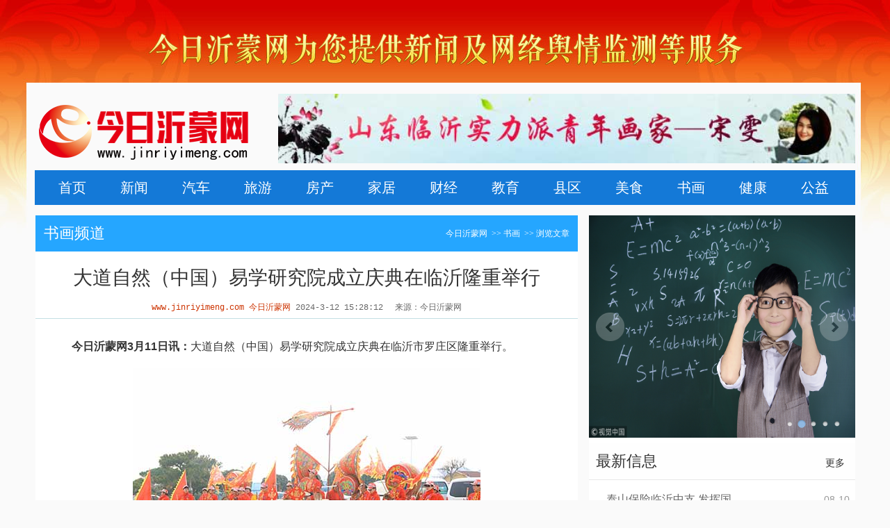

--- FILE ---
content_type: text/html; charset=utf-8
request_url: http://jinriyimeng.com/jinriyimeng/11/1462.html
body_size: 8900
content:
<!doctype html>
<html>
<head>
<meta charset="utf-8">
<title>大道自然（中国）易学研究院成立庆典在临沂隆重举行_今日沂蒙网书画频道</title>
<link href="/statics/css/home.css" rel="stylesheet" type="text/css">
<link rel="shortcut icon" href="/statics/images/favicon.ico" />
<style type="text/css">
.newsshow{ width: 780px; margin-right: auto; margin-left: auto; background-color: #FFF; }
.newsshow h1{ font-size: 28px; text-align: center; line-height: 200%; font-family: \5FAE\8F6F\96C5\9ED1; font-weight: normal; margin-top: 10px; color: #333; }
.newsshow h2{ font-size: 22px; height: 52px; line-height: 52px; border-bottom: 0px solid #c3dfe3; color: #FFF; padding-left: 12px; padding-right: 12px; background-color: #25a6ff; font-weight: 500; }
.newsshow h2 span{ float:right;font-size:12px; font-family:simsun;}
.newsshow h2 span em{ font-style:normal;font-size:12px; font-family:Arial}
.newsshow h2 span a{ color: #FFF; font-size: 12px; padding-right: 3px; text-decoration: none; }
.newsshow h2 span a:hover{ color: #ebfcff; font-size: 12px; padding-right: 3px; text-decoration: none; }
.newsshow .dp{ width: 100%; text-align: center; line-height: 30px; color: #666; font-family: "Courier New", Courier, monospace; border-bottom: #c3dfe3 1px solid; font-size: 12px; }
.newsshow .dp a{ font-size: 12px; color: #C30; }
.newsshow .dp a:hover{ font-size: 12px; color: #00F; }
.newsshow .dp font{font-size:12px;color:#f00}
.newsshow .dp span{padding-left:10px}
.newsshow .ct{line-height:30px;font-size:16px;color:#333; padding:25px 20px;}
.newsshow .ct .ct_box p{}
.newsshow .ct .ct_box img{ text-align:center;margin:0px;max-width:700px}
.newsshow ul{padding:10px 5px 20px 5px;}
.newsshow li{ line-height: 45px; padding-left: 5px; background-repeat: repeat-x; background-position: bottom; background-color: #fff; border-bottom-width: 1px; border-bottom-style: solid; border-bottom-color: #ecf3ff; padding-right: 10px; }
.newsshow li em{ width: 16px; height: 15px; font-size: 11px; float: left; line-height: 16px; margin: 12px 5px 0px 2px; color: #fff; text-align: center; font-style: normal; }
.newsshow a{ font-size: 16px; color: #333333; text-decoration: none; line-height: 180%; }
.newsshow a:hover{ font-size: 16px; color: #ff5a00; line-height: 180%; text-decoration: none; }
.newsshow span#date{ float: right; color: #989898; font-size: 12px; font-family: Arial, "SimSun";}
iframe { height: 400px; width: 500px; }

</style>
<script type="text/javascript" src="/statics/js/jquery-1.11.3.min.js"></script>
<script type="text/javascript" src="/statics/js/jquery.yx_rotaion.js"></script>
<script type="text/javascript" src="/statics/js/marquee.js"></script>
<script type="text/javascript" src="/statics/js/menu.js"></script>

</head>

<body>
<div class="webbg">
<div class="clear blank120"></div>
<meta name="baidu-site-verification" content="code-rrtZWVKglG" />
<div class="logobg">
<div class="logomain">
<div class="blank15"></div>
  <div class="logo"><a href="/" target="_parent"><img src="/UploadFiles/77/2019-3/W131969197401317.png" width="350" height="100"></a></div>
  <div class="tel">	  
<a href="http://jinriyimeng.com/11/220.aspx" target="_blank"><img src="/UploadFiles/77/2019-3/P131981470863192.jpg" width="830" height="100"></a>
	  

</div>
</div>
</div>
<div class="clear blank10"></div>

<div class="navbg">
  <div class="navcenter">
    <ul id="navul">
      <li><a href="/" target="_parent">首页</a></li>
      <li><a href="/2/" target="_parent">新闻</a></li>
      <li><a href="/3/" target="_parent">汽车</a></li> 
      <li><a href="/4/" target="_parent">旅游</a></li>
      <li><a href="/5/" target="_parent">房产</a></li>
      <li><a href="/6/" target="_parent">家居</a></li>
      <li><a href="/7/" target="_parent">财经</a></li>           
      <li><a href="/8/" target="_parent">教育</a></li>
      <li><a href="/9/" target="_parent">县区</a></li>
      <li><a href="/10/" target="_parent">美食</a></li>
      <li><a href="/11/" target="_parent">书画</a></li>
      <li><a href="/12/" target="_parent">健康</a></li>
      <li><a href="/13/" target="_parent">公益</a></li>
    </ul>
  </div>
</div>
<div class="clear blank15"></div>
<div class="mainbox">
	<div class="mainboxleft fl">
   	  <div class="newsshow">
        	<h2><span><a href="/">今日沂蒙网</a> >> <a href="/11/">书画</a> >> 浏览文章</span>书画频道</h2>
			<h1>大道自然（中国）易学研究院成立庆典在临沂隆重举行</h1>
			<div class="dp"><a href="/" target="_parent">www.jinriyimeng.com 今日沂蒙网</a> 2024-3-12 15:28:12 <span>来源：今日沂蒙网<!-- <font type="showhits" action="count" f="0" id="3905" t="1" modelid="1">今日沂蒙网书画频道 --></font></span></div>
			<div class="clear"></div>
			<div class="ct">
				<div class="ct_box">
					<p style="text-indent: 2em; margin-bottom: 15px;"><strong>今日沂蒙网3月11日讯：</strong>大道自然（中国）易学研究院成立庆典在临沂市罗庄区隆重举行。</p><p style="text-align: center; margin-bottom: 15px;"><img src="/UploadFiles/77/2024-3/6384585420372967647006060.jpg" title="大道自然（中国）易学研究院成立庆典58.jpg" alt="大道自然（中国）易学研究院成立庆典58.jpg"/></p><p style="text-indent: 2em; margin-bottom: 15px;">世界易经大会主席、北京中建堪舆环境科学研究院院长、北京齐鲁文化促进会副会长圣钟，国防大学联合指挥与参谋学院原政委、中国书法家协会会员郭尊先将军，国防大学研究生院 原院长、中央国家机关书法家协会会员刘春志将军，解放军审计署原审计长、中国书法家协会会员赵天民将军，国务院新闻办《中国网》专栏作家、专家、文化部参赞、中国书法家协会会员、2001年曾获巴基斯坦总统“杰出成就奖”袁维学，中国美协会员、国家一级美术师、中国王羲之书画艺术研究院院长、中央办公厅老年书画研究会顾问、中国工艺美术家协会名誉主席李宗轲，北京齐鲁文化促进会监事长邢兆远，临沂市周易研究会会长徐涛，临沂市周易研究会副会长、大道自然（中国）易学研究院院长李易明，临沂市企业文化协会执行会长、山东国华数字文化产业园区主任、国华新城（山东）数字经济产业园运营管理集团总经理崔可龙，临沂市台联副会长、临沂市青年画院院长、临沂市青年联合会常委、临沂大学客座教授临沂市工商联文化产业商会会长解晓方，山东省儒学文化传承中心主任、山东直播电商管理集团董事长孟得明以及来自全国各地的名流政要、易学泰斗和书法界精英等150余人齐聚一堂，共同见证这一重要时刻。</p><p style="text-align: center; margin-bottom: 15px;"><img src="/UploadFiles/77/2024-3/6384585423621405147129077.jpg" title="大道自然（中国）易学研究院成立庆典05.jpg" alt="大道自然（中国）易学研究院成立庆典05.jpg"/></p><p style="text-indent: 2em; margin-bottom: 15px;">活动伊始，一支由48名表演者组成的龙狮队献上了精彩的表演，为整个庆典拉开了序幕。龙狮的舞动寓意着吉祥和好运，为现场营造了欢乐和喜庆的氛围，赢得了观众的阵阵掌声和喝彩。</p><p style="text-align: center; margin-bottom: 15px;"><img src="/UploadFiles/77/2024-3/6384585426762030144524321.jpg" title="大道自然（中国）易学研究院成立庆典13.jpg" alt="大道自然（中国）易学研究院成立庆典13.jpg"/></p><p style="text-indent: 2em; margin-bottom: 15px;">随后，揭牌仪式隆重举行。在热烈的掌声中，大道自然（中国）易学研究院的牌匾被缓缓揭下，标志着研究院的正式成立。国防大学联合指挥与参谋学院原政委郭尊先将军、国防大学研究生院原院长刘春志将军、解放军审计署原审计长赵天民将军等重量级嘉宾共同见证了这一历史性的时刻。他们纷纷表示对研究院的成立表示热烈祝贺，并对易学的发展前景寄予厚望。</p><p style="text-align: center; margin-bottom: 15px;"><img src="/UploadFiles/77/2024-3/6384585438327655147925080.jpg" title="图片1.jpg" alt="图片1.jpg"/></p><p style="text-indent: 2em; margin-bottom: 15px;">此外，国务院新闻办《中国网》专栏作家、专家袁维学先生，中国美协会员李宗轲先生等文化名人也亲临现场，为庆典增添了浓厚的文化氛围。他们在活动中积极交流，共同探讨易学的未来发展。</p><p style="text-align: center; margin-bottom: 15px;"><img src="/UploadFiles/77/2024-3/6384585440737030145085399.jpg" title="大道自然（中国）易学研究院成立庆典33.jpg" alt="大道自然（中国）易学研究院成立庆典33.jpg"/></p><p style="text-indent: 2em; margin-bottom: 15px;">与此同时，易学研究院的师生们也精心准备了风格各异、精彩纷呈的节目，不仅秀出了研究院的风采，自信、张扬，独具一格，也将本次活动推向高潮。现场掌声尖叫声欢呼声连成一片，气氛十分热烈。</p><p style="text-align: center; margin-bottom: 15px;"><img src="/UploadFiles/77/2024-3/6384585443485467642049383.jpg" title="大道自然（中国）易学研究院成立庆典44.jpg" alt="大道自然（中国）易学研究院成立庆典44.jpg"/></p><p style="text-indent: 2em; margin-bottom: 15px;">此次大道自然（中国）易学研究院成立庆典不仅是一次文化盛宴，更是一次文化交流的盛会。它充分展示了中国传统文化的魅力和易学研究的成果，为易学的发展和传承注入了新的活力。同时，它也为弘扬中华优秀传统文化、促进社会和谐发展做出了积极贡献，具有重要的历史意义和社会价值。</p><p style="text-align: center; margin-bottom: 15px;"><img src="/UploadFiles/77/2024-3/6384585446180780146982115.jpg" title="大道自然（中国）易学研究院成立庆典56.jpg" alt="大道自然（中国）易学研究院成立庆典56.jpg"/></p><p style="text-indent: 2em;">大道自然（中国）易学研究院的创立，象征着易学研究的崭新进程与重要发展。我们期待研究院在未来的发展中，能够充分发挥自身优势，积极开展易学研究和交流活动，推动易学研究的深入发展。同时，我们也期待研究院能够为社会提供更多有关易学的知识和智慧，为传承和弘扬中华优秀传统文化做出更大的贡献，续写新的篇章。</p>  
			<div class="clear blank30"></div><br>
            <div class="bdsharebuttonbox"><a href="#" class="bds_more" data-cmd="more"></a><a href="#" class="bds_qzone" data-cmd="qzone" title="分享到QQ空间"></a><a href="#" class="bds_tsina" data-cmd="tsina" title="分享到新浪微博"></a><a href="#" class="bds_weixin" data-cmd="weixin" title="分享到微信"></a><a href="#" class="bds_tqq" data-cmd="tqq" title="分享到腾讯微博"></a><a href="#" class="bds_copy" data-cmd="copy" title="分享到复制网址"></a><a href="#" class="bds_print" data-cmd="print" title="分享到打印"></a></div>
<script>window._bd_share_config={"common":{"bdSnsKey":{},"bdText":"","bdMini":"2","bdMiniList":false,"bdPic":"","bdStyle":"0","bdSize":"16"},"share":{}};with(document)0[(getElementsByTagName('head')[0]||body).appendChild(createElement('script')).src='http://bdimg.share.baidu.com/static/api/js/share.js?v=89860593.js?cdnversion='+~(-new Date()/36e5)];</script>
<br>
				  <div>关键字：今日沂蒙网是沂蒙新闻资讯信息平台,为用户提供临沂资讯、沂蒙新闻、临沂信息生活资讯等全面及时资讯。</div>
				</div> 
			上一篇：<a href="http://www.jinriyimeng.com/jinriyimeng/11/826.html">临沂和谐广场首届仲夏艺术展暨临沂大学美术学院优秀毕业生作品展举行</a> <br/> 下一篇：没有了 <br><br>

		</div>
      
      </div>
    </div>
<div class="mainboxright fr whitebg">
	<div class="yx-rotaion">
	<ul class="rotaion_list">
    	  
    <li><a href="/bpic/33.aspx"><img src="/UploadFiles/PIC/FZ16.jpg" width="383" height="320" ></a></li>
	  
    <li><a href="/bpic/32.aspx"><img src="/UploadFiles/PIC/FZ17.jpg" width="383" height="320" ></a></li>
	  
    <li><a href="/bpic/31.aspx"><img src="/UploadFiles/PIC/FZ18.jpg" width="383" height="320" ></a></li>
	  
    <li><a href="/bpic/30.aspx"><img src="/UploadFiles/PIC/FZ19.jpg" width="383" height="320" ></a></li>
	  
    <li><a href="/bpic/29.aspx"><img src="/UploadFiles/PIC/FZ20.jpg" width="383" height="320" ></a></li>
	  

	</ul>
  </div>
    <script type="text/javascript">$(".yx-rotaion").yx_rotaion({auto:true});</script>

    <div class="clear blank8"></div>
    <div class="tct"><div class="menu"><a href="/">更多</a></div><a href="/">最新信息</a> </div>
	<div class="tcrlist">
    <div class="clear blank10"></div>
	<ul>
		  
	<li><span class="tc_time">08-10</span><a href="/jinriyimeng/2/648.html" title="泰山保险临沂中支 发挥国企担当 支援防汛抗旱" target="_blank">泰山保险临沂中支 发挥国</a></li>
	  
	<li><span class="tc_time">12-13</span><a href="/jinriyimeng/2/1025.html" title="临沂市第八届“投发集团杯”羽毛球超级、甲级联赛开幕式在全民健身运动中心盛大举行" target="_blank">临沂市第八届“投发集团杯</a></li>
	  
	<li><span class="tc_time">07-05</span><a href="/jinriyimeng/2/481.html" title="YHOUSE悦会城市生活服务APP临沂媒体发布会 暨YHOUSE APP临沂运营中心成立 " target="_blank">YHOUSE悦会城市生活</a></li>
	  
	<li><span class="tc_time">01-10</span><a href="/jinriyimeng/2/586.html" title="定了！临沂国际影视城华夏骑兵狂欢节暨迎新春庙会正月初一开幕！" target="_blank">定了！临沂国际影视城华夏</a></li>
	  
	<li><span class="tc_time">08-18</span><a href="/jinriyimeng/2/1185.html" title="“连胜体育杯”乒乓球比赛暨乒乓齐鲁第十五届乒乓球比赛21日和谐广场首站挥拍" target="_blank">“连胜体育杯”乒乓球比赛</a></li>
	  
	<li><span class="tc_time">08-22</span><a href="/jinriyimeng/2/1192.html" title="“乒乓齐鲁”临沂第十五届暨“连胜体育杯”乒乓球比赛临沂和谐广场首赛成功落幕" target="_blank">“乒乓齐鲁”临沂第十五届</a></li>
	  
	<li><span class="tc_time">07-29</span><a href="/jinriyimeng/2/500.html" title="“书圣酒业杯”乒乓比赛--书圣酒业站圆满落幕" target="_blank">“书圣酒业杯”乒乓比赛-</a></li>
	  
	<li><span class="tc_time">07-17</span><a href="/jinriyimeng/2/491.html" title="书圣酒业杯乒乓球比赛暨“乒乓齐鲁”临沂第十二届比赛激情开拍" target="_blank">书圣酒业杯乒乓球比赛暨“</a></li>
	  
	<li><span class="tc_time">12-25</span><a href="/jinriyimeng/2/580.html" title="智慧教育云平台管理应用研讨交流暨优质资源介绍会圆满举行" target="_blank">智慧教育云平台管理应用研</a></li>
	  
	<li><span class="tc_time">10-15</span><a href="/jinriyimeng/2/966.html" title="交个朋友临沂直播基地正式启用" target="_blank">交个朋友临沂直播基地正式</a></li>
	  
	<li><span class="tc_time">05-22</span><a href="/jinriyimeng/2/397.html" title="肆拾玖坊蒙山分舵三周年庆典暨体验店开业圆满成功" target="_blank">肆拾玖坊蒙山分舵三周年庆</a></li>
	  
	<li><span class="tc_time">07-20</span><a href="/jinriyimeng/2/878.html" title="运动会开到家门口！罗庄区这俩社区的居民收获快乐多多" target="_blank">运动会开到家门口！罗庄区</a></li>
	  
	<li><span class="tc_time">12-07</span><a href="/jinriyimeng/2/15.html" title="浙江省人民政府新闻办公室召开新闻发布会" target="_blank">浙江省人民政府新闻办公室</a></li>
	  
	<li><span class="tc_time">12-29</span><a href="/jinriyimeng/2/1041.html" title="2021临沂市第八届“投发集团杯“羽毛球超级、甲级联赛圆满闭幕" target="_blank">2021临沂市第八届“投</a></li>
	  
	<li><span class="tc_time">08-24</span><a href="/jinriyimeng/2/655.html" title="远通集团奥通达指尖上的灵感—暨售后开放日" target="_blank">远通集团奥通达指尖上的灵</a></li>
	  

	</ul>
    <div class="clear blank8"></div>
    </div>
</div>
</div><div class="clear blank10"></div>
<div id="bottomdz">
    <div class="city">
        <div class="layout">
            <div class="left"><span>媒体合作</span></div>
            <div class="right"> 
<a target="_blank" href="http://www.ly24hours.com/">临沂24小时</a>
<a target="_blank" href="http://6661314.com">公众微信</a>
</div>
            <div class="clear"></div>
        </div>
    </div>
    <div class="layout">
        <div class="friendly">
            <div class="title">
                <table>
                    <tr>
                        <td>友情<br />
                            链接</td>
                    </tr>
                </table>
            </div>
            <div class="right">
                <ul>
                    
                        
<li><a href="http://www.people.com.cn/" target="_blank">人民网</a></li>

<li><a href="http://www.xinhuanet.com/" target="_blank">新华网</a></li>

<li><a href="http://www.dzwww.com/" target="_blank">大众网</a></li>

<li><a href="http://www.cctv.com/" target="_blank">央视网</a></li>

<li><a href="http://www.china.com.cn/" target="_blank">中国网</a></li>

<li><a href="http://www.gmw.cn/" target="_blank">光明网</a></li>


                    <div class="clear"></div>
                </ul>
            </div>
            <div class="clear"></div>
        </div>
        <div class="contact">
            <div class="title">
                <table>
                    <tr>
                        <td>联系<br />
                            我们</td>
                    </tr>
                </table>
            </div>
            <div class="right">
                <div class="code">
                    <ul>
                        <li><img src="/statics/images/QR_wx.jpg" />
                            <p>关注官方微信</p>
                        </li>
                        <li><img src="/statics/images/QR_mp.jpg" />
                            <p>查看手机网站</p>
                        </li>
                        <div class="clear"></div>
                    </ul>
                </div>
                <div class="text">
                    <p>临沂众奇广告有限公司 今日沂蒙网络传媒工作室&nbsp;&nbsp;&nbsp;<span><a target="_blank" href="/home/1.aspx">关于我们</a></span></p>
                    <p>手机/微信：15335395555 &nbsp;&nbsp;&nbsp;&nbsp;投稿邮箱：ly@jinriyimeng.com</p>
                    <p>内容编辑QQ：<a target="_blank" href="http://www.jinriyimeng.com">215321761 </a>&nbsp;&nbsp;&nbsp;&nbsp;微信号：15335395555</p>
                    <p>地址：山东省临沂市兰山区金雀山路127号&nbsp;&nbsp;&nbsp;邮编：276000</p>
                </div>
                <div class="clear"></div>
            </div>
            <div class="clear"></div>
        </div>
    </div>
</div>
<div id="footerdz" class="layout">
    <p><a target="_blank" href="/home/1.aspx">关于今日沂蒙网</a> - <a target="_blank" href="/home/2.aspx">广告招商</a> - <a target="_blank" href="https://mp.weixin.qq.com/">公众微信</a> - <a target="_blank" href="https://www.toutiao.com/">今日头条</a> - <a target="_blank" href="https://v.qq.com/">腾讯视频</a> - <a target="_blank" href="//www.fhts.cn/">凤凰探索</a> - <a target="_blank" href="/home/3.aspx">联系我们</a> - <script type="text/javascript" src="/statics/js/language.js"></script></p>
    <p><script language="JavaScript" type="text/javascript">
   today=new Date();
   y0=today.getFullYear();
  </script>
      COPYRIGHT &copy;
      <script language="JavaScript" type="text/javascript">
    document.write(y0);
      </script>
      www.jinriyimeng.com All Rights Reserved. <a href="/">今日沂蒙网</a> 版权所有
   <a class="link_gray6" href="/zhentsing/login.aspx" target="_blank"><img src="//fhts.cn/statics/images/fk.gif" width="9" height="9"></a></p>
      <p><img src="//fhts.cn/statics/images/miibeian.png">
<a href="https://beian.miit.gov.cn" target="_blank">鲁ICP备19007410号-1</a></p>
</div>
<div id="footerdz-mobile" class="layout">@2024 www.jinriyimeng.com &nbsp; 临沂众奇广告有限公司</div>
</div>
</body>
</html>


--- FILE ---
content_type: text/css
request_url: http://jinriyimeng.com/statics/css/home.css
body_size: 5628
content:
@charset "utf-8";
/* CSS Document */
body,div,dl,dt,dd,ul,ol,li,h1,h2,h3,h4,h5,h6,pre,code,form,fieldset,legend,p,blockquote,th,td,figure{margin:0;padding:0;}
input{ margin:0; padding:0;word-wrap:break-word;}
li{list-style-type:none}
ul{margin:0px;padding:0px}
img{border:0px;vertical-align: middle;}
a{text-decoration:none; color:#212121; cursor:pointer }
a:hover{text-decoration:none}
body{ font-size: 14px; font-family: Arial,'hiragino sans gb','microsoft yahei ui','microsoft yahei',simsun,sans-serif; color: #545454; background-color: #fafafa; background-repeat: repeat-x; background-position: center top; min-width: 1180px; background-image: url(/statics/images/bg.jpg); }
.webbg{ background-image: url(/statics/images/webbg.jpg); background-repeat: no-repeat; background-position: center top; min-width: 1180px; }
input{font-family:Arial,'hiragino sans gb','microsoft yahei ui','microsoft yahei',simsun,sans-serif;}
.fl,.l{ float:left}
.fr,.r{ float:right}
.clearfix:after{content:"";display:block;height:0;clear:both;visibility:hidden}
.clearfix{display:block;*zoom:1}
.clear{ clear:both; height:0px; overflow:hidden; }
.blank5{height:5px; overflow:hidden}
.blank6{height:6px; overflow:hidden}
.blank8{height:8px; overflow:hidden}
.blank10{height:10px; overflow:hidden}
.blank11{height:11px; overflow:hidden}
.blank13{height:13px; overflow:hidden}
.blank15{height:15px; overflow:hidden}
.blank20{height:20px; overflow:hidden}
.blank30{height:30px; overflow:hidden}
.blank60{height:60px; overflow:hidden}
.blank120{height:120px; overflow:hidden}
.whitebg{ background-color:#FFF;}

/*logo*/
.logobg { width: 1180px; background-color: #fafafa; margin-right: auto; margin-left: auto; min-width:1180px; }
.logomain { height: 100px;  width: 1180px; margin-left: auto; margin-right: auto; }
.logomain .logo { height: 100px; width: 350px; float: left; }
.logomain .tel { height: 100px; width: 830px; float: right; }


/*双行菜单导航*/
.navgate{ width: 1165px; margin-right: auto; margin-left: auto; background-color: #1479d7;padding:15px 0 10px 15px; }
.navgate ul{height:60px;overflow:hidden;}
.navgate ul li{ float:left; font-size:14px; width:222px; text-align:center; margin-right:10px;}
.navgate ul li a{ padding: 0px 3px; white-space: nowrap; line-height: 28px; display: inline-block; color: #FFF; }
.navgate ul li a:hover{ padding: 0px 3px; white-space: nowrap; line-height: 28px; display: inline-block; color: #FF0; }
.navgate ul li .bigtitle{ line-height:33px; float:left; border:1px solid #EDEDED; width:60px; height:56px; border-radius:5px; text-align:center;}
.navgate ul li .bigtitle a{ display:block; text-align:center;}
.navgate ul li .bigtitle img{ width:28px; height:28px; display:inline-block;border-radius:3px; margin-top:12px;}

/*下拉菜单导航*/
.navbg { width: 1180px; margin-right: auto; margin-left: auto; height: 50px; background-color: #1479d7; }
.navcenter { width: 1160px; margin-right: auto; margin-left: auto; }
#navul li { float: left; margin-right: 1px; width: 88px; height: 50px; position: relative; text-align: center; line-height: 50px; background-repeat: no-repeat; background-position: right; font-size: 20px; }
#navul li.navhome { text-align: left; width: 88px; padding-top: 0; padding-right: 0px; padding-bottom: 0; padding-left: 40px; }
#navul li a:link, #navul li a:visited { color: #FFF; }
#navul li ul { display: none; position: absolute; z-index: 10000; left: 0px; background-color: #047bef; }
#navul li ul li { display: block; width: 88px; float: none; margin-right: 0px; height: 35px; position: relative; line-height: 50px; font-size: 14px; border-bottom-width: 1px; border-bottom-style: solid; border-bottom-color: #CC0000; }
#navul li.navmoon { width: 88px; height: 50px; line-height: 50px; background-repeat: repeat-x; background-color: #CC0000; }
#navul li.navmoon a { }
#navul li.navhome a:hover { background-color: #253f01; color: #1479d7; }
#navul li.navmoon ul { display: block; }
#navul li.navmoon ul a { display: block; width: 88px; height: 35px; line-height: 35px; }
#navul li.navmoon ul a:hover { background-color: #0459ef; }

.toutiao { font-size: 36px; font-weight: 400; padding: 10px; font-family: Arial, "微软雅黑", "Microsoft YaHei UI", "Microsoft YaHei UI Light"; text-align: center; background-image: url(/statics/images/toutiao.jpg); height: 87px; }
.toutiao h1 { font-size: 36px; padding-top: 5px; }
.toutiao h1 a { text-decoration: none; }
.toutiao h1 a:hover { text-decoration: none; color: #C00; }
.toutiao h2 { font-size: 16px; line-height: 40px; font-weight: normal; }
.toutiao h2 a { text-decoration: none; font-size: 14px; }
.toutiao h2 a:hover { text-decoration: none; color: #C00; }
.aliad { width: 1178px; height: 80px; margin-right: auto; margin-left: auto; border: 1px solid #efefef; }

/* 焦点图片开始 */
.yx-rotaion{margin:0 auto;}
.yx-rotaion-btn,.yx-rotaion-title,.yx-rotation-focus,.yx-rotation-t,.yx-rotaion-btn{position:absolute}
.yx-rotation-title{position:absolute;width:100%;height:40px;line-height:40px;background:#;filter:alpha(opacity=40);-moz-opacity:0.4;-khtml-opacity:0.4;opacity:0.4;left:0;bottom:0;_bottom:-1px;z-index:1}
.yx-rotation-t{color:#fff;font-size:14px;font-family:microsoft yahei;z-index:2;bottom:0;left:10px;line-height:40px}
.yx-rotation-focus span,.yx-rotaion-btn span{background:url(http://www.lytzsbxh.com//templets/default/images/ico.png) no-repeat;display:block;}
.yx-rotation-focus{height:40px;line-height:40px;right:20px;bottom:0;z-index:2}
.yx-rotation-focus span{width:12px;height:12px;line-height:12px;float:left;margin-left:5px;position:relative;top:14px;cursor:pointer;background-position:-24px -126px;text-indent:-9999px}
.yx-rotaion-btn{width:100%;height:41px;top:50%;margin-top:-20px;}
.yx-rotaion-btn span{width:41px;height:41px;cursor:pointer;filter:alpha(opacity=30);-moz-opacity:0.3;-khtml-opacity:0.3;opacity:0.3;position:relative}
.yx-rotaion-btn .left_btn{background-position:-2px -2px;float:left;left:10px}
.yx-rotaion-btn .right_btn{background-position:-2px -49px;float:right;right:10px}
.yx-rotaion-btn span.hover{filter:alpha(opacity=80);-moz-opacity:0.8;-khtml-opacity:0.8;opacity:0.8}
.yx-rotation-focus span.hover{background-position:-10px -126px}
.rotaion_list{width:0;height:0;overflow:hidden;}
/* 焦点图片结束 */


.mainbox{ width:1180px; margin:0 auto;}
.mainboxleft{ width:782px; margin:0 auto;}
.mainhomenews{ width:630px; margin:0 auto;}
.mainboxright{ width:383px;}
.mainbox{ width:1180px; margin:0 auto;}
.homenews{-padding:15px 30px;}
.homenews .left{ width: 425px; padding-left: 15px; }
.homenews .right{ width: 425px; padding-right: 15px; }
.homenews .indextit{}

.indextit{ height: 52px; line-height: 52px; font-size: 22px; color: #FFF; background-color: #1479d7;padding:0px 15px; }
.indextit .menu{ float: right; font-weight: normal; font-size: 14px; }
.indextit .menu a{ font-size:14px; font-weight:normal; color:#FFF;}
.indextit .menu i{ margin:0px 5px 0px 10px;color:#e2e2e2; font-style:normal; font-size:14px; line-height:56px;}

.homenews .newspic{}
.homenews .newspic ul li{ width:50%; height:100%; float:left;}
.homenews .newspic ul li .img{ padding: 0 10px; height: 130px; overflow: hidden;}
.homenews .newspic ul li .img img{ width:100%;max-height:100%; border: 1px solid #eee; }
.homenews .newspic ul li .title{ height:35px; line-height:35px; text-align:center;overflow: hidden; text-overflow:ellipsis;white-space:nowrap; padding:0px 10px}
.homenews .newspic ul li .title a{ font-size:16px; color:#545454;}
.homenews .newspic ul li.first{ width:100%;}
.homenews .newspic ul li.first .img{height:229px;}

.homenews .newslist{ margin-bottom: 15px; }
.homenews .newslist ul li{ line-height:30px; background:url(dott.png) no-repeat left center; padding-left:22px;}
.homenews .newslist ul li.main{ line-height:38px;height:38px; overflow:hidden; white-space:nowrap; text-overflow:ellipsis;}
.homenews .newslist ul li.main a{ font-size:17px; font-weight:bold; color:#212121;}
.homenews .newslist ul li.main a:hover{ font-size:17px; font-weight:bold; color:#cc0000;}
.homenews .newslist ul li a{ font-size:16px; color:#545454}
.homenews .newslist ul li a:hover{ font-size:16px; color:#cc0000}


.tc{ padding: 0px 0px; width: 383px; border: 1px solid #efefef; }
.tc_bk{ border: 1px solid #efefef; }
.tc_banner{ border: 1px solid #efefef;width:1178px; margin:0 auto; }
.tct{ height: 52px; line-height: 52px; font-size: 22px; color: #333; background-color: #fefefe; padding-right: 15px; padding-left: 10px; border-top-width: 1px; border-right-width: 1px; border-bottom-width: 1px; border-left-width: 1px; border-bottom-style: solid; border-top-color: #e7e7e7; border-right-color: #e7e7e7; border-bottom-color: #e7e7e7; border-left-color: #e7e7e7; }
.tct a{ color: #333; }
.tct a:hover{ color: #cc0000; }
.tct .menu{ float:right; font-weight:normal;}
.tct .menu a{ font-size:14px; font-weight:normal; color:#333;}
.tct .menu a:hover{ font-size:14px; font-weight:normal; color:#cc0000;}
.tct .menu i{ margin:0px 5px 0px 10px;color:#e2e2e2; font-style:normal; font-size:14px; line-height:56px;}

.tc .tcpic{ margin-right: auto; margin-left: auto; padding-right: 10px; padding-left: 10px; padding-top: 15px; }
.tc .tcpic ul li{ width:50%; height:100%; float:left;}
.tc .tcpic ul li .img{ padding:0 10px;height:105px; overflow:hidden;}
.tc .tcpic ul li .img img{ width:100%;min-height:100%;}
.tc .tcpic ul li .title{ height:20px; line-height:20px; text-align:center; padding:6px 15px;overflow: hidden; text-overflow:ellipsis;white-space:nowrap;}
.tc .tcpic ul li .title a{ font-size:14px; color:#545454;}

.tc .tclist { width: 370px; padding: 0px 10px 15px 10px; }
.tc .tclist ul{ padding-left:15px;}
.tc .tclist ul li{ list-style-image:url(http://demo.kesion.com/images/artarrow.gif); height:34px; line-height:34px;}
.tc .tclist ul li .tc_time{ float: right; color: #999; margin-right: 9px; font-size: 12px; }
.tc .tclist ul li a{ color:#666666; font-size:16px;}
.tc .tclist ul li a:hover{ color:#cc0000; }

.tcrlist { width: 365px; padding: 0px 10px 15px 10px; }
.tcrlist ul{ padding-left:15px;}
.tcrlist ul li{ list-style-image:url(http://demo.kesion.com/images/artarrow.gif); height:34px; line-height:34px;}
.tcrlist ul li .tc_time{float:right; color:#999; margin-right:0px;}
.tcrlist ul li a{ color:#666666; font-size:16px;}
.tcrlist ul li a:hover{ color:#cc0000; }

/* scrollmarquee */
.scrollleft{ width: 1158px; margin-right: auto; margin-left: auto; background-color: #FFF; padding: 10px; }
.scrollleft li{width: 212px; height: 162px; overflow: hidden; float: left; display: inline; padding: 10px; text-align: center; }
.scrollleft li a { display: block; background-color: #f7fbff; border: 1px solid #e8f4ff; text-decoration: none; }
.scrollleft li a:hover { display: block; background-color: #ddfaff; border: 1px solid #47a6ff; color: #333; }
.scrollleft li a img{padding: 0px; height: 119px; width: 210px; border-bottom-width: 0px; border-bottom-style: solid; border-bottom-color: #e6e6e6;}
.scrollleft li a span { width: 212px; height: 35px; line-height: 40px; white-space: nowrap; text-overflow: ellipsis; overflow: hidden; font-size: 14px; }

/*文章样式*/
#fenye{ clear: both; margin-right: 30px; margin-bottom: 15px; }
#fenye a{ font-size: 14px; }
#fenye .prev,#fenye .next{width:52px; text-align:center;}
#fenye a.curr{ width: 22px; border: 1px solid #4cae4c; color: #FFF; font-weight: bold; text-align: center; background-color: #5cb85c; font-size: 14px; }
#fenye a.curr:visited {color:#FFF;}
#fenye a{margin:5px 4px 0 0; color:#FFF;background:#1479d7; display:inline-table; border:1px solid #337ab7; float:left; text-align:center;height:22px;line-height:22px}
#fenye a.num{width:22px;}
#fenye a:visited{color:#FFF;} 
#fenye a:hover{color:#FFF; background:#f2625a; border:1px solid #d43f3a;float:left;}
#fenye span{ font-size: 14px; line-height: 35px; color: #FFF; }

 /*文章正文分页样式*/
#pageNext{ clear: both; margin-bottom: 15px; padding-top: 10px; padding-right: 12px; padding-bottom: 6px; padding-left: 12px; }
#pageNext .prev,#pageNext .next{width:52px; text-align:center;}
#pageNext a.curr{width:22px;background:#1f3a87; border:1px solid #dcdddd; color:#FFF; font-weight:bold; text-align:center;}
#pageNext a.curr:visited {color:#FFF;}
#pageNext a{margin:5px 4px 0 0; color:#FFF;background:#1479d7; display:inline-table; border:1px solid #dcdddd; float:left; text-align:center;height:22px;line-height:22px}
#pageNext a.num{width:22px;}
#pageNext a:visited{color:#1f3a87;} 
#pageNext a:hover{color:#FFF; background:#f2625a; border:1px solid #d43f3a;float:left;}


/* 网站底部 */
.footer{ width: 1180px; overflow: hidden; text-align: center; color: #666; font-size: 16px; margin-right: auto; margin-left: auto; padding-top: 5px; }
.footer p{line-height:30px;}
.footer a{ text-decoration: none; color: #666;}
.footer a:hover{ color: #F00; text-decoration: none; }
.footer .ft-info{ margin-bottom: 10px; margin-right: auto; margin-left: auto; padding-top: 7px; padding-right: 0; padding-bottom: 7px; padding-left: 0; background-color: #fbfbfb; }
.footer .ft-info a{ color: #666; }
.footer .ft-info a:hover{ color: #F00; text-decoration: none; }
.footer .ft-list{ width: 620px; height: 50px; margin-top: 10px; margin-right: auto; margin-bottom: 8px; margin-left: auto; }
.footer .ft-list li{float:left;display: inline;margin:0 15px 0 0;}

.footer_right{ margin-top: 5px; position: relative; width: 350px; margin-right: auto; margin-left: auto; margin-bottom: 20px; }
.footer_right img{ margin-left:3px; cursor:pointer;}
.footer_right img:hover{ opacity:0.8; filter:alpha(opacity=80);}
/* 
.footer_right a{ padding:10px 20px; color:#fff; background:#3798db; font-weight:bold; border-radius:20px; position:relative; top:-15px; margin-left:25px;}
*/
.wechat{ position:absolute; width:120px; height:130px; background:url(http://china.shangdoo.com/statics/images/shangdoo/weixin.png) no-repeat; padding:10px; top:-150px; left:-10px;}
.wechat img{ height:120px; widht:120px; margin:0;}
.wechat_sanjiao{height:0; width:0; border-left:14px solid transparent; border-right:12px solid transparent; border-top:12px solid rgba(0,0,0,0.4); position:relative; top:22px; left:50px;}
.wechat img:hover{ opacity:1; filter:alpha(opacity=100);}

/*右侧浮动*/
#moquu_top,#moquu_wxin,#moquu_wshare { z-index: 2; width: 30px; height: 30px; right: 10px; position: fixed; cursor: pointer; _position: absolute; _bottom: auto; _top:expression(eval(document.documentElement.scrollTop+document.documentElement.clientHeight-this.offsetHeight-(parseInt(this.currentStyle.marginTop,10)||0)-(parseInt(this.currentStyle.marginBottom,10)||0))); }
#moquu_wxin { bottom: 130px; right: 10px; }
#moquu_wxin a { right: 0; float: left; width: 30px; height: 30px; text-indent: -9999px; background-image: url(http://china.shangdoo.com/statics/images/shangdoo/sbtn.png); background-position: 0 0px; }
#moquu_wxin a:hover { background-image: url(http://china.shangdoo.com/statics/images/shangdoo/sbtn.png); background-position: -30px 0px; }
#moquu_wshare { bottom: 100px; right: 10px; }
#moquu_wshare a { width: 30px; height: 30px; right: 0; float: left; text-indent: -9999px; background-image: url(http://china.shangdoo.com/statics/images/shangdoo/sbtn.png); background-position: 0 -30px; }
#moquu_wshare a:hover { background-image: url(http://china.shangdoo.com/statics/images/shangdoo/sbtn.png); background-position: -30px -30px; }
.moquu_wxin,.moquu_wshare { position: relative; z-index: 2; }
.moquu_wxin a:hover .moquu_wxinh,.moquu_wshare a:hover .moquu_wshareh { display: block; }
.moquu_wxin .moquu_wxinh { position: absolute; display: none; right: 30px; bottom: 0px; width: 70px; height: 30px; background: url(http://china.shangdoo.com/statics/images/shangdoo/fankui.png) 0 0 no-repeat #ff6060; color: #FFF; border-radius: 4px 0 0 4px; }
.moquu_wshare .moquu_wshareh { position: absolute; display: none; right: 36px; bottom: -85px; width: 100px; height: 120px; background-image: url(http://china.shangdoo.com/statics/images/shangdoo/wechat.png); background-repeat: no-repeat; }
#topcontrol{background:#4c4c4c; height:30px; width:30px; border-radius:4px;}


.layout .left{float:left;}
.layout .right{float:right;}
.layout{padding-right:15px;padding-left:15px;margin-right:auto;margin-left:auto;overflow:hidden;}
#bottomdz{ background: #f3f3f3; padding-bottom: 25px; width: 1180px; margin-right: auto; margin-left: auto; border: 1px solid #ebebeb; }
#bottomdz .left{width:16%;}
#bottomdz .right{width:84%;}
#bottomdz .city{height:67px;line-height:67px;overflow:hidden;border-bottom:1px solid #d2d2d2;color:#333;font-size:18px;}
#bottomdz .city a{color:#333;}
#bottomdz .city .left span{background-image:url(/statics/images/friendly-map.png);background-position:left center;background-repeat:no-repeat;padding-left:25%;}
#bottomdz .city .right a{margin-right:1.55%;}
#bottomdz .title{ float: left; width: 115px; height: 115px; border: 1px solid #d2d2d2; text-align: center; color: #333; font-size: 26px; line-height: 32px; border-radius: 50%; overflow: hidden; background-color: #FFF; }
#bottomdz .title table{width:100%;height:100%;}
#bottomdz .friendly,#bottomdz .contact{margin-top:25px;}
#bottomdz .friendly .right{border-bottom:1px solid #d2d2d2;padding-bottom:30px;}
#bottomdz .friendly .right li{ float: left; width: 12%; height: 28px; line-height: 28px; overflow: hidden; }
#bottomdz .friendly .right li a{color:#333;}
#bottomdz .contact .right .code{float:left;width:26%;margin-top:5px;}
#bottomdz .contact .right .code li{float:left;width:50%;}
#bottomdz .contact .right .code img{float:left;width:78%;border:2px solid #d2d2d2;}
#bottomdz .contact .right .code p{float:left;padding-left:5px;width:16px;font-size:12px;line-height:15px;text-align:center;color:#333;}
#bottomdz .contact .right .text{float:right;width:68%;padding-left:1.5%;padding-top:5px;padding-bottom:5px;line-height:22px;border-left:1px solid #e7e7e7;color:#333;}
#bottomdz .contact .right .text a{color:#333;}
#bottomdz .contact .right .text span a{background-color:#ED840F;color:#333;padding:0px 15px;border-radius:8px;}
#bottomdz .contact .right .text span a:hover{background-color:#74BAFC;text-decoration:none;}
#footerdz{line-height:26px;margin-bottom:0px;padding:1.5% 0px;}
#footerdz p{color:#333;padding-left:19%;}
#footerdz a{color:#333;}
#footerdz-mobile{display:none;line-height:30px;padding:10px 0px;border-top:1px solid #ccc;background:#037ac4;color:#333;}
